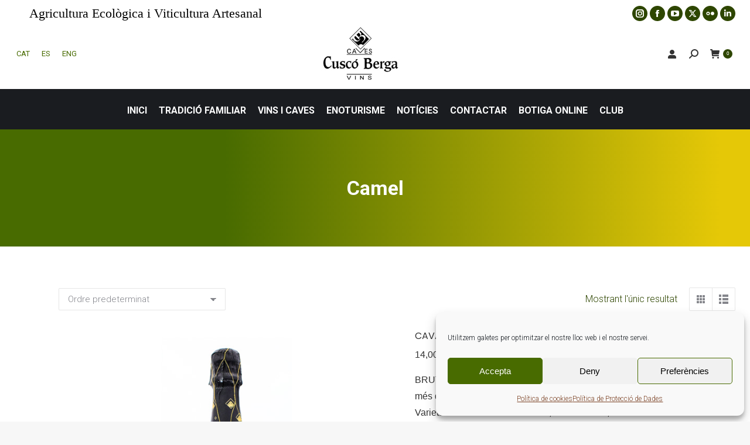

--- FILE ---
content_type: text/html; charset=UTF-8
request_url: https://cuscoberga.com/color/camel/?wc_view_mode=list
body_size: 22069
content:
<!DOCTYPE html>
<!--[if !(IE 6) | !(IE 7) | !(IE 8)  ]><!-->
<html lang="ca" class="no-js">
<!--<![endif]-->
<head>
	<meta charset="UTF-8" />
		<meta name="viewport" content="width=device-width, initial-scale=1, maximum-scale=1, user-scalable=0">
		<meta name="theme-color" content="#2e4600"/>	<link rel="profile" href="https://gmpg.org/xfn/11" />
	<meta name='robots' content='index, follow, max-image-preview:large, max-snippet:-1, max-video-preview:-1' />
<link rel="alternate" hreflang="ca" href="https://cuscoberga.com/color/camel/" />
<link rel="alternate" hreflang="es" href="https://cuscoberga.com/es/color/camel-es/" />
<link rel="alternate" hreflang="en" href="https://cuscoberga.com/en/color/camel-en/" />
<link rel="alternate" hreflang="x-default" href="https://cuscoberga.com/color/camel/" />

	<!-- This site is optimized with the Yoast SEO plugin v26.7 - https://yoast.com/wordpress/plugins/seo/ -->
	<title>Arxius de Camel - Cuscó Berga</title>
	<link rel="canonical" href="https://cuscoberga.com/color/camel/" />
	<meta property="og:locale" content="ca_ES" />
	<meta property="og:type" content="article" />
	<meta property="og:title" content="Arxius de Camel - Cuscó Berga" />
	<meta property="og:url" content="https://cuscoberga.com/color/camel/" />
	<meta property="og:site_name" content="Cuscó Berga" />
	<meta name="twitter:card" content="summary_large_image" />
	<script type="application/ld+json" class="yoast-schema-graph">{"@context":"https://schema.org","@graph":[{"@type":"CollectionPage","@id":"https://cuscoberga.com/color/camel/","url":"https://cuscoberga.com/color/camel/","name":"Arxius de Camel - Cuscó Berga","isPartOf":{"@id":"https://cuscoberga.com/en/#website"},"primaryImageOfPage":{"@id":"https://cuscoberga.com/color/camel/#primaryimage"},"image":{"@id":"https://cuscoberga.com/color/camel/#primaryimage"},"thumbnailUrl":"https://cuscoberga.com/wp-content/uploads/2020/02/Cusco-Berga-Brut-Nature-Tradicio-Reserva.jpg","breadcrumb":{"@id":"https://cuscoberga.com/color/camel/#breadcrumb"},"inLanguage":"ca"},{"@type":"ImageObject","inLanguage":"ca","@id":"https://cuscoberga.com/color/camel/#primaryimage","url":"https://cuscoberga.com/wp-content/uploads/2020/02/Cusco-Berga-Brut-Nature-Tradicio-Reserva.jpg","contentUrl":"https://cuscoberga.com/wp-content/uploads/2020/02/Cusco-Berga-Brut-Nature-Tradicio-Reserva.jpg","width":650,"height":650},{"@type":"BreadcrumbList","@id":"https://cuscoberga.com/color/camel/#breadcrumb","itemListElement":[{"@type":"ListItem","position":1,"name":"Inici","item":"https://cuscoberga.com/"},{"@type":"ListItem","position":2,"name":"Camel"}]},{"@type":"WebSite","@id":"https://cuscoberga.com/en/#website","url":"https://cuscoberga.com/en/","name":"Cuscó Berga","description":"","potentialAction":[{"@type":"SearchAction","target":{"@type":"EntryPoint","urlTemplate":"https://cuscoberga.com/en/?s={search_term_string}"},"query-input":{"@type":"PropertyValueSpecification","valueRequired":true,"valueName":"search_term_string"}}],"inLanguage":"ca"}]}</script>
	<!-- / Yoast SEO plugin. -->


<link rel='dns-prefetch' href='//maps.googleapis.com' />
<link rel='dns-prefetch' href='//fonts.googleapis.com' />
<link rel="alternate" type="application/rss+xml" title="Cuscó Berga &raquo; Canal d&#039;informació" href="https://cuscoberga.com/feed/" />
<link rel="alternate" type="application/rss+xml" title="Cuscó Berga &raquo; Canal dels comentaris" href="https://cuscoberga.com/comments/feed/" />
<link rel="alternate" type="application/rss+xml" title="Canal Cuscó Berga &raquo; Camel color" href="https://cuscoberga.com/color/camel/feed/" />
<style id='wp-img-auto-sizes-contain-inline-css'>
img:is([sizes=auto i],[sizes^="auto," i]){contain-intrinsic-size:3000px 1500px}
/*# sourceURL=wp-img-auto-sizes-contain-inline-css */
</style>
<style id='wp-emoji-styles-inline-css'>

	img.wp-smiley, img.emoji {
		display: inline !important;
		border: none !important;
		box-shadow: none !important;
		height: 1em !important;
		width: 1em !important;
		margin: 0 0.07em !important;
		vertical-align: -0.1em !important;
		background: none !important;
		padding: 0 !important;
	}
/*# sourceURL=wp-emoji-styles-inline-css */
</style>
<style id='classic-theme-styles-inline-css'>
/*! This file is auto-generated */
.wp-block-button__link{color:#fff;background-color:#32373c;border-radius:9999px;box-shadow:none;text-decoration:none;padding:calc(.667em + 2px) calc(1.333em + 2px);font-size:1.125em}.wp-block-file__button{background:#32373c;color:#fff;text-decoration:none}
/*# sourceURL=/wp-includes/css/classic-themes.min.css */
</style>
<link rel='stylesheet' id='wpml-blocks-css' href='https://cuscoberga.com/wp-content/plugins/sitepress-multilingual-cms/dist/css/blocks/styles.css?ver=4.6.3' media='all' />
<style id='woocommerce-inline-inline-css'>
.woocommerce form .form-row .required { visibility: visible; }
/*# sourceURL=woocommerce-inline-inline-css */
</style>
<link rel='stylesheet' id='wpml-legacy-horizontal-list-0-css' href='//cuscoberga.com/wp-content/plugins/sitepress-multilingual-cms/templates/language-switchers/legacy-list-horizontal/style.min.css?ver=1' media='all' />
<link rel='stylesheet' id='cmplz-general-css' href='https://cuscoberga.com/wp-content/plugins/complianz-gdpr/assets/css/cookieblocker.min.css?ver=1768501679' media='all' />
<link rel='stylesheet' id='the7-font-css' href='https://cuscoberga.com/wp-content/themes/dt-the7/fonts/icomoon-the7-font/icomoon-the7-font.min.css?ver=12.1.1' media='all' />
<link rel='stylesheet' id='dt-web-fonts-css' href='https://fonts.googleapis.com/css?family=Roboto:300normal,400,500,500italic,600,700%7CRoboto+Condensed:400,600,700%7CPoppins:400,600,700' media='all' />
<link rel='stylesheet' id='dt-main-css' href='https://cuscoberga.com/wp-content/themes/dt-the7/css/main.min.css?ver=12.1.1' media='all' />
<style id='dt-main-inline-css'>
body #load {
  display: block;
  height: 100%;
  overflow: hidden;
  position: fixed;
  width: 100%;
  z-index: 9901;
  opacity: 1;
  visibility: visible;
  transition: all .35s ease-out;
}
.load-wrap {
  width: 100%;
  height: 100%;
  background-position: center center;
  background-repeat: no-repeat;
  text-align: center;
  display: -ms-flexbox;
  display: -ms-flex;
  display: flex;
  -ms-align-items: center;
  -ms-flex-align: center;
  align-items: center;
  -ms-flex-flow: column wrap;
  flex-flow: column wrap;
  -ms-flex-pack: center;
  -ms-justify-content: center;
  justify-content: center;
}
.load-wrap > svg {
  position: absolute;
  top: 50%;
  left: 50%;
  transform: translate(-50%,-50%);
}
#load {
  background: var(--the7-elementor-beautiful-loading-bg,#1a1c20);
  --the7-beautiful-spinner-color2: var(--the7-beautiful-spinner-color,#2d572c);
}

/*# sourceURL=dt-main-inline-css */
</style>
<link rel='stylesheet' id='the7-custom-scrollbar-css' href='https://cuscoberga.com/wp-content/themes/dt-the7/lib/custom-scrollbar/custom-scrollbar.min.css?ver=12.1.1' media='all' />
<link rel='stylesheet' id='the7-wpbakery-css' href='https://cuscoberga.com/wp-content/themes/dt-the7/css/wpbakery.min.css?ver=12.1.1' media='all' />
<link rel='stylesheet' id='the7-css-vars-css' href='https://cuscoberga.com/wp-content/uploads/the7-css/css-vars.css?ver=0b0522a2f203' media='all' />
<link rel='stylesheet' id='dt-custom-css' href='https://cuscoberga.com/wp-content/uploads/the7-css/custom.css?ver=0b0522a2f203' media='all' />
<link rel='stylesheet' id='wc-dt-custom-css' href='https://cuscoberga.com/wp-content/uploads/the7-css/compatibility/wc-dt-custom.css?ver=0b0522a2f203' media='all' />
<link rel='stylesheet' id='dt-media-css' href='https://cuscoberga.com/wp-content/uploads/the7-css/media.css?ver=0b0522a2f203' media='all' />
<link rel='stylesheet' id='the7-mega-menu-css' href='https://cuscoberga.com/wp-content/uploads/the7-css/mega-menu.css?ver=0b0522a2f203' media='all' />
<link rel='stylesheet' id='style-css' href='https://cuscoberga.com/wp-content/themes/dt-the7/style.css?ver=12.1.1' media='all' />
<link rel='stylesheet' id='ultimate-vc-addons-style-min-css' href='https://cuscoberga.com/wp-content/plugins/Ultimate_VC_Addons/assets/min-css/ultimate.min.css?ver=3.21.2' media='all' />
<link rel='stylesheet' id='ultimate-vc-addons-icons-css' href='https://cuscoberga.com/wp-content/plugins/Ultimate_VC_Addons/assets/css/icons.css?ver=3.21.2' media='all' />
<link rel='stylesheet' id='ultimate-vc-addons-vidcons-css' href='https://cuscoberga.com/wp-content/plugins/Ultimate_VC_Addons/assets/fonts/vidcons.css?ver=3.21.2' media='all' />
<link rel='stylesheet' id='ultimate-vc-addons-selected-google-fonts-style-css' href='https://fonts.googleapis.com/css?family=Poppins:normal,italic,700,700italic&#038;subset=devanagari,latin,latin-ext' media='all' />
<script src="https://cuscoberga.com/wp-includes/js/jquery/jquery.min.js?ver=3.7.1" id="jquery-core-js"></script>
<script src="https://cuscoberga.com/wp-includes/js/jquery/jquery-migrate.min.js?ver=3.4.1" id="jquery-migrate-js"></script>
<script id="wpml-cookie-js-extra">
var wpml_cookies = {"wp-wpml_current_language":{"value":"ca","expires":1,"path":"/"}};
var wpml_cookies = {"wp-wpml_current_language":{"value":"ca","expires":1,"path":"/"}};
//# sourceURL=wpml-cookie-js-extra
</script>
<script src="https://cuscoberga.com/wp-content/plugins/sitepress-multilingual-cms/res/js/cookies/language-cookie.js?ver=4.6.3" id="wpml-cookie-js"></script>
<script src="https://cuscoberga.com/wp-content/plugins/woocommerce/assets/js/jquery-blockui/jquery.blockUI.min.js?ver=2.7.0-wc.10.4.3" id="wc-jquery-blockui-js" data-wp-strategy="defer"></script>
<script id="wc-add-to-cart-js-extra">
var wc_add_to_cart_params = {"ajax_url":"/wp-admin/admin-ajax.php","wc_ajax_url":"/?wc-ajax=%%endpoint%%","i18n_view_cart":"Veure cistella","cart_url":"https://cuscoberga.com/shop/cart/","is_cart":"","cart_redirect_after_add":"no"};
//# sourceURL=wc-add-to-cart-js-extra
</script>
<script src="https://cuscoberga.com/wp-content/plugins/woocommerce/assets/js/frontend/add-to-cart.min.js?ver=10.4.3" id="wc-add-to-cart-js" data-wp-strategy="defer"></script>
<script src="https://cuscoberga.com/wp-content/plugins/woocommerce/assets/js/js-cookie/js.cookie.min.js?ver=2.1.4-wc.10.4.3" id="wc-js-cookie-js" defer data-wp-strategy="defer"></script>
<script id="woocommerce-js-extra">
var woocommerce_params = {"ajax_url":"/wp-admin/admin-ajax.php","wc_ajax_url":"/?wc-ajax=%%endpoint%%","i18n_password_show":"Mostra la contrasenya","i18n_password_hide":"Amaga la contrasenya"};
//# sourceURL=woocommerce-js-extra
</script>
<script src="https://cuscoberga.com/wp-content/plugins/woocommerce/assets/js/frontend/woocommerce.min.js?ver=10.4.3" id="woocommerce-js" defer data-wp-strategy="defer"></script>
<script src="https://cuscoberga.com/wp-content/plugins/js_composer/assets/js/vendors/woocommerce-add-to-cart.js?ver=8.1" id="vc_woocommerce-add-to-cart-js-js"></script>
<script id="dt-above-fold-js-extra">
var dtLocal = {"themeUrl":"https://cuscoberga.com/wp-content/themes/dt-the7","passText":"To view this protected post, enter the password below:","moreButtonText":{"loading":"Loading...","loadMore":"Load more"},"postID":"1362","ajaxurl":"https://cuscoberga.com/wp-admin/admin-ajax.php","REST":{"baseUrl":"https://cuscoberga.com/wp-json/the7/v1","endpoints":{"sendMail":"/send-mail"}},"contactMessages":{"required":"One or more fields have an error. Please check and try again.","terms":"Please accept the privacy policy.","fillTheCaptchaError":"Please, fill the captcha."},"captchaSiteKey":"","ajaxNonce":"c199cebbe4","pageData":{"type":"archive","template":null,"layout":"masonry"},"themeSettings":{"smoothScroll":"off","lazyLoading":false,"desktopHeader":{"height":130},"ToggleCaptionEnabled":"disabled","ToggleCaption":"Navigation","floatingHeader":{"showAfter":150,"showMenu":true,"height":90,"logo":{"showLogo":true,"html":"\u003Cimg class=\" preload-me\" src=\"https://cuscoberga.com/wp-content/uploads/2021/03/logo-cb-negre-100.jpg\" srcset=\"https://cuscoberga.com/wp-content/uploads/2021/03/logo-cb-negre-100.jpg 136w, https://cuscoberga.com/wp-content/uploads/2021/03/logo-cb-negre-100.jpg 136w\" width=\"136\" height=\"100\"   sizes=\"136px\" alt=\"Cusc\u00f3 Berga\" /\u003E","url":"https://cuscoberga.com/"}},"topLine":{"floatingTopLine":{"logo":{"showLogo":false,"html":""}}},"mobileHeader":{"firstSwitchPoint":992,"secondSwitchPoint":778,"firstSwitchPointHeight":70,"secondSwitchPointHeight":70,"mobileToggleCaptionEnabled":"disabled","mobileToggleCaption":"Menu"},"stickyMobileHeaderFirstSwitch":{"logo":{"html":"\u003Cimg class=\" preload-me\" src=\"https://cuscoberga.com/wp-content/uploads/2021/03/logo-cb-negre-100.jpg\" srcset=\"https://cuscoberga.com/wp-content/uploads/2021/03/logo-cb-negre-100.jpg 136w, https://cuscoberga.com/wp-content/uploads/2021/03/logo-cb-negre-100.jpg 136w\" width=\"136\" height=\"100\"   sizes=\"136px\" alt=\"Cusc\u00f3 Berga\" /\u003E"}},"stickyMobileHeaderSecondSwitch":{"logo":{"html":"\u003Cimg class=\" preload-me\" src=\"https://cuscoberga.com/wp-content/uploads/2021/03/logo-cb-negre-100.jpg\" srcset=\"https://cuscoberga.com/wp-content/uploads/2021/03/logo-cb-negre-100.jpg 136w, https://cuscoberga.com/wp-content/uploads/2021/03/logo-cb-negre-100.jpg 136w\" width=\"136\" height=\"100\"   sizes=\"136px\" alt=\"Cusc\u00f3 Berga\" /\u003E"}},"sidebar":{"switchPoint":992},"boxedWidth":"1340px"},"VCMobileScreenWidth":"778","wcCartFragmentHash":"8d63d1dd9c7cc74dbe35fca2a9a9ccfd"};
var dtShare = {"shareButtonText":{"facebook":"Share on Facebook","twitter":"Share on X","pinterest":"Pin it","linkedin":"Share on Linkedin","whatsapp":"Share on Whatsapp"},"overlayOpacity":"85"};
//# sourceURL=dt-above-fold-js-extra
</script>
<script src="https://cuscoberga.com/wp-content/themes/dt-the7/js/above-the-fold.min.js?ver=12.1.1" id="dt-above-fold-js"></script>
<script src="https://cuscoberga.com/wp-content/themes/dt-the7/js/compatibility/woocommerce/woocommerce.min.js?ver=12.1.1" id="dt-woocommerce-js"></script>
<script src="https://cuscoberga.com/wp-content/plugins/Ultimate_VC_Addons/assets/min-js/modernizr-custom.min.js?ver=3.21.2" id="ultimate-vc-addons-modernizr-js"></script>
<script src="https://cuscoberga.com/wp-content/plugins/Ultimate_VC_Addons/assets/min-js/jquery-ui.min.js?ver=3.21.2" id="jquery_ui-js"></script>
<script src="https://maps.googleapis.com/maps/api/js" id="ultimate-vc-addons-googleapis-js"></script>
<script src="https://cuscoberga.com/wp-includes/js/jquery/ui/core.min.js?ver=1.13.3" id="jquery-ui-core-js"></script>
<script src="https://cuscoberga.com/wp-includes/js/jquery/ui/mouse.min.js?ver=1.13.3" id="jquery-ui-mouse-js"></script>
<script src="https://cuscoberga.com/wp-includes/js/jquery/ui/slider.min.js?ver=1.13.3" id="jquery-ui-slider-js"></script>
<script src="https://cuscoberga.com/wp-content/plugins/Ultimate_VC_Addons/assets/min-js/jquery-ui-labeledslider.min.js?ver=3.21.2" id="ultimate-vc-addons_range_tick-js"></script>
<script src="https://cuscoberga.com/wp-content/plugins/Ultimate_VC_Addons/assets/min-js/ultimate.min.js?ver=3.21.2" id="ultimate-vc-addons-script-js"></script>
<script src="https://cuscoberga.com/wp-content/plugins/Ultimate_VC_Addons/assets/min-js/modal-all.min.js?ver=3.21.2" id="ultimate-vc-addons-modal-all-js"></script>
<script src="https://cuscoberga.com/wp-content/plugins/Ultimate_VC_Addons/assets/min-js/jparallax.min.js?ver=3.21.2" id="ultimate-vc-addons-jquery.shake-js"></script>
<script src="https://cuscoberga.com/wp-content/plugins/Ultimate_VC_Addons/assets/min-js/vhparallax.min.js?ver=3.21.2" id="ultimate-vc-addons-jquery.vhparallax-js"></script>
<script src="https://cuscoberga.com/wp-content/plugins/Ultimate_VC_Addons/assets/min-js/ultimate_bg.min.js?ver=3.21.2" id="ultimate-vc-addons-row-bg-js"></script>
<script src="https://cuscoberga.com/wp-content/plugins/Ultimate_VC_Addons/assets/min-js/mb-YTPlayer.min.js?ver=3.21.2" id="ultimate-vc-addons-jquery.ytplayer-js"></script>
<script></script><link rel="https://api.w.org/" href="https://cuscoberga.com/wp-json/" /><link rel="EditURI" type="application/rsd+xml" title="RSD" href="https://cuscoberga.com/xmlrpc.php?rsd" />
<meta name="generator" content="WordPress 6.9" />
<meta name="generator" content="WooCommerce 10.4.3" />
<meta name="generator" content="WPML ver:4.6.3 stt:8,1,2;" />
			<style>.cmplz-hidden {
					display: none !important;
				}</style>	<noscript><style>.woocommerce-product-gallery{ opacity: 1 !important; }</style></noscript>
	<meta name="generator" content="Powered by WPBakery Page Builder - drag and drop page builder for WordPress."/>
<meta name="generator" content="Powered by Slider Revolution 6.7.38 - responsive, Mobile-Friendly Slider Plugin for WordPress with comfortable drag and drop interface." />
<script type="text/javascript" id="the7-loader-script">
document.addEventListener("DOMContentLoaded", function(event) {
	var load = document.getElementById("load");
	if(!load.classList.contains('loader-removed')){
		var removeLoading = setTimeout(function() {
			load.className += " loader-removed";
		}, 300);
	}
});
</script>
		<link rel="icon" href="https://cuscoberga.com/wp-content/uploads/2021/05/fav16-1.png" type="image/png" sizes="16x16"/><link rel="icon" href="https://cuscoberga.com/wp-content/uploads/2021/05/fav32-1.png" type="image/png" sizes="32x32"/><link rel="apple-touch-icon" href="https://cuscoberga.com/wp-content/uploads/2021/03/logo-60.jpg"><link rel="apple-touch-icon" sizes="76x76" href="https://cuscoberga.com/wp-content/uploads/2021/03/logo-76.jpg"><link rel="apple-touch-icon" sizes="120x120" href="https://cuscoberga.com/wp-content/uploads/2021/03/logo-120.jpg"><link rel="apple-touch-icon" sizes="152x152" href="https://cuscoberga.com/wp-content/uploads/2021/03/logo-152.jpg"><script data-jetpack-boost="ignore">function setREVStartSize(e){
			//window.requestAnimationFrame(function() {
				window.RSIW = window.RSIW===undefined ? window.innerWidth : window.RSIW;
				window.RSIH = window.RSIH===undefined ? window.innerHeight : window.RSIH;
				try {
					var pw = document.getElementById(e.c).parentNode.offsetWidth,
						newh;
					pw = pw===0 || isNaN(pw) || (e.l=="fullwidth" || e.layout=="fullwidth") ? window.RSIW : pw;
					e.tabw = e.tabw===undefined ? 0 : parseInt(e.tabw);
					e.thumbw = e.thumbw===undefined ? 0 : parseInt(e.thumbw);
					e.tabh = e.tabh===undefined ? 0 : parseInt(e.tabh);
					e.thumbh = e.thumbh===undefined ? 0 : parseInt(e.thumbh);
					e.tabhide = e.tabhide===undefined ? 0 : parseInt(e.tabhide);
					e.thumbhide = e.thumbhide===undefined ? 0 : parseInt(e.thumbhide);
					e.mh = e.mh===undefined || e.mh=="" || e.mh==="auto" ? 0 : parseInt(e.mh,0);
					if(e.layout==="fullscreen" || e.l==="fullscreen")
						newh = Math.max(e.mh,window.RSIH);
					else{
						e.gw = Array.isArray(e.gw) ? e.gw : [e.gw];
						for (var i in e.rl) if (e.gw[i]===undefined || e.gw[i]===0) e.gw[i] = e.gw[i-1];
						e.gh = e.el===undefined || e.el==="" || (Array.isArray(e.el) && e.el.length==0)? e.gh : e.el;
						e.gh = Array.isArray(e.gh) ? e.gh : [e.gh];
						for (var i in e.rl) if (e.gh[i]===undefined || e.gh[i]===0) e.gh[i] = e.gh[i-1];
											
						var nl = new Array(e.rl.length),
							ix = 0,
							sl;
						e.tabw = e.tabhide>=pw ? 0 : e.tabw;
						e.thumbw = e.thumbhide>=pw ? 0 : e.thumbw;
						e.tabh = e.tabhide>=pw ? 0 : e.tabh;
						e.thumbh = e.thumbhide>=pw ? 0 : e.thumbh;
						for (var i in e.rl) nl[i] = e.rl[i]<window.RSIW ? 0 : e.rl[i];
						sl = nl[0];
						for (var i in nl) if (sl>nl[i] && nl[i]>0) { sl = nl[i]; ix=i;}
						var m = pw>(e.gw[ix]+e.tabw+e.thumbw) ? 1 : (pw-(e.tabw+e.thumbw)) / (e.gw[ix]);
						newh =  (e.gh[ix] * m) + (e.tabh + e.thumbh);
					}
					var el = document.getElementById(e.c);
					if (el!==null && el) el.style.height = newh+"px";
					el = document.getElementById(e.c+"_wrapper");
					if (el!==null && el) {
						el.style.height = newh+"px";
						el.style.display = "block";
					}
				} catch(e){
					console.log("Failure at Presize of Slider:" + e)
				}
			//});
		  };</script>
		<style id="wp-custom-css">
			.main-nav .sub-nav li.dt-mega-parent a .menu-text {
    margin-top: 15px;
}

.dt-mobile-header .next-level-button svg {
    width: 36px;
    color: #000000;
}

.mobile-main-nav > li.has-children > a:after, .mobile-main-nav .next-level-button svg, .mobile-main-nav > li.menu-item-language > a:after {
    color: rgba(51, 51, 51, 1);
    fill: rgba(51, 51, 51, 1);
    opacity: 1;
}		</style>
		<noscript><style> .wpb_animate_when_almost_visible { opacity: 1; }</style></noscript><style id='the7-custom-inline-css' type='text/css'>
.desktop{
	display:block;
}
.mobile{
	display:none;
}
.ombre{
	text-shadow: 0.1em 0.1em 4px #000;
}
.titol_gran{
	font-size:40px;
	line-height:45px;
	padding:35px 0px 35px 0px;
	text-transform:uppercase;
}

.caixa_eno{
	border: 10px solid;
  border-image-slice: 1;
  border-width: 10px;
	border-image-source: linear-gradient(to left, #2E4600, #A2C523);
}

.vinificat{
	margin-top:30px;
}
.green{
	color:#2E4600;
}
.text-script, .text-script-es, .text-script-en{
 font-family: 'Marck Script', cursive;	
	font-size:22px;
	line-height:26px;
}



html[lang="ca"] .text-script  {
    display:block;
}
html[lang="ca"] .text-script-es  {
    display:none;
}
html[lang="ca"] .text-script-en  {
    display:none;
}



html[lang="es-ES"] .text-script  {
    display:none;
}

html[lang="es-ES"] .text-script-es  {
    display:block;
}
html[lang="es-ES"] .text-script-en  {
    display:none;
}


html[lang="en-US"] .text-script  {
    display:none;
}

html[lang="en-US"] .text-script-es  {
    display:none;
}
html[lang="en-US"] .text-script-en  {
    display:block;
}


#fancy-header .fancy-subtitle.start-animation {
    max-width: 730px;
}

.fancy-title, .fancy-subtitle{
	text-shadow:2px 2px 5px #000000;
}


/* Media queries*/

@media(max-width:992px) {
.desktop{
	display:none;
}
.mobile{
	display:block;
}
.img_page{
	min-height:400px;
}

}

@media(max-width:768px) {
.titol_gran{
	font-size:30px;
	line-height:35px;
	padding:10px 0px 10px 0px;
}
.top-bar .wc-ico-cart i {
    color: #FFFFFF;
}
	
.masthead .top-bar .popup-search .submit i{
    color: #FFFFFF;
}
.masthead .top-bar .mini-login i, .masthead .top-bar .mini-login .submit i{
    color: #FFFFFF;		
}
	
#rev_slider_1_2_wrapper .uranus.tparrows{
		display:none;
	}
	

}




</style>
<link rel='stylesheet' id='wc-blocks-style-css' href='https://cuscoberga.com/wp-content/plugins/woocommerce/assets/client/blocks/wc-blocks.css?ver=wc-10.4.3' media='all' />
<style id='global-styles-inline-css'>
:root{--wp--preset--aspect-ratio--square: 1;--wp--preset--aspect-ratio--4-3: 4/3;--wp--preset--aspect-ratio--3-4: 3/4;--wp--preset--aspect-ratio--3-2: 3/2;--wp--preset--aspect-ratio--2-3: 2/3;--wp--preset--aspect-ratio--16-9: 16/9;--wp--preset--aspect-ratio--9-16: 9/16;--wp--preset--color--black: #000000;--wp--preset--color--cyan-bluish-gray: #abb8c3;--wp--preset--color--white: #FFF;--wp--preset--color--pale-pink: #f78da7;--wp--preset--color--vivid-red: #cf2e2e;--wp--preset--color--luminous-vivid-orange: #ff6900;--wp--preset--color--luminous-vivid-amber: #fcb900;--wp--preset--color--light-green-cyan: #7bdcb5;--wp--preset--color--vivid-green-cyan: #00d084;--wp--preset--color--pale-cyan-blue: #8ed1fc;--wp--preset--color--vivid-cyan-blue: #0693e3;--wp--preset--color--vivid-purple: #9b51e0;--wp--preset--color--accent: #2e4600;--wp--preset--color--dark-gray: #111;--wp--preset--color--light-gray: #767676;--wp--preset--gradient--vivid-cyan-blue-to-vivid-purple: linear-gradient(135deg,rgb(6,147,227) 0%,rgb(155,81,224) 100%);--wp--preset--gradient--light-green-cyan-to-vivid-green-cyan: linear-gradient(135deg,rgb(122,220,180) 0%,rgb(0,208,130) 100%);--wp--preset--gradient--luminous-vivid-amber-to-luminous-vivid-orange: linear-gradient(135deg,rgb(252,185,0) 0%,rgb(255,105,0) 100%);--wp--preset--gradient--luminous-vivid-orange-to-vivid-red: linear-gradient(135deg,rgb(255,105,0) 0%,rgb(207,46,46) 100%);--wp--preset--gradient--very-light-gray-to-cyan-bluish-gray: linear-gradient(135deg,rgb(238,238,238) 0%,rgb(169,184,195) 100%);--wp--preset--gradient--cool-to-warm-spectrum: linear-gradient(135deg,rgb(74,234,220) 0%,rgb(151,120,209) 20%,rgb(207,42,186) 40%,rgb(238,44,130) 60%,rgb(251,105,98) 80%,rgb(254,248,76) 100%);--wp--preset--gradient--blush-light-purple: linear-gradient(135deg,rgb(255,206,236) 0%,rgb(152,150,240) 100%);--wp--preset--gradient--blush-bordeaux: linear-gradient(135deg,rgb(254,205,165) 0%,rgb(254,45,45) 50%,rgb(107,0,62) 100%);--wp--preset--gradient--luminous-dusk: linear-gradient(135deg,rgb(255,203,112) 0%,rgb(199,81,192) 50%,rgb(65,88,208) 100%);--wp--preset--gradient--pale-ocean: linear-gradient(135deg,rgb(255,245,203) 0%,rgb(182,227,212) 50%,rgb(51,167,181) 100%);--wp--preset--gradient--electric-grass: linear-gradient(135deg,rgb(202,248,128) 0%,rgb(113,206,126) 100%);--wp--preset--gradient--midnight: linear-gradient(135deg,rgb(2,3,129) 0%,rgb(40,116,252) 100%);--wp--preset--font-size--small: 13px;--wp--preset--font-size--medium: 20px;--wp--preset--font-size--large: 36px;--wp--preset--font-size--x-large: 42px;--wp--preset--spacing--20: 0.44rem;--wp--preset--spacing--30: 0.67rem;--wp--preset--spacing--40: 1rem;--wp--preset--spacing--50: 1.5rem;--wp--preset--spacing--60: 2.25rem;--wp--preset--spacing--70: 3.38rem;--wp--preset--spacing--80: 5.06rem;--wp--preset--shadow--natural: 6px 6px 9px rgba(0, 0, 0, 0.2);--wp--preset--shadow--deep: 12px 12px 50px rgba(0, 0, 0, 0.4);--wp--preset--shadow--sharp: 6px 6px 0px rgba(0, 0, 0, 0.2);--wp--preset--shadow--outlined: 6px 6px 0px -3px rgb(255, 255, 255), 6px 6px rgb(0, 0, 0);--wp--preset--shadow--crisp: 6px 6px 0px rgb(0, 0, 0);}:where(.is-layout-flex){gap: 0.5em;}:where(.is-layout-grid){gap: 0.5em;}body .is-layout-flex{display: flex;}.is-layout-flex{flex-wrap: wrap;align-items: center;}.is-layout-flex > :is(*, div){margin: 0;}body .is-layout-grid{display: grid;}.is-layout-grid > :is(*, div){margin: 0;}:where(.wp-block-columns.is-layout-flex){gap: 2em;}:where(.wp-block-columns.is-layout-grid){gap: 2em;}:where(.wp-block-post-template.is-layout-flex){gap: 1.25em;}:where(.wp-block-post-template.is-layout-grid){gap: 1.25em;}.has-black-color{color: var(--wp--preset--color--black) !important;}.has-cyan-bluish-gray-color{color: var(--wp--preset--color--cyan-bluish-gray) !important;}.has-white-color{color: var(--wp--preset--color--white) !important;}.has-pale-pink-color{color: var(--wp--preset--color--pale-pink) !important;}.has-vivid-red-color{color: var(--wp--preset--color--vivid-red) !important;}.has-luminous-vivid-orange-color{color: var(--wp--preset--color--luminous-vivid-orange) !important;}.has-luminous-vivid-amber-color{color: var(--wp--preset--color--luminous-vivid-amber) !important;}.has-light-green-cyan-color{color: var(--wp--preset--color--light-green-cyan) !important;}.has-vivid-green-cyan-color{color: var(--wp--preset--color--vivid-green-cyan) !important;}.has-pale-cyan-blue-color{color: var(--wp--preset--color--pale-cyan-blue) !important;}.has-vivid-cyan-blue-color{color: var(--wp--preset--color--vivid-cyan-blue) !important;}.has-vivid-purple-color{color: var(--wp--preset--color--vivid-purple) !important;}.has-black-background-color{background-color: var(--wp--preset--color--black) !important;}.has-cyan-bluish-gray-background-color{background-color: var(--wp--preset--color--cyan-bluish-gray) !important;}.has-white-background-color{background-color: var(--wp--preset--color--white) !important;}.has-pale-pink-background-color{background-color: var(--wp--preset--color--pale-pink) !important;}.has-vivid-red-background-color{background-color: var(--wp--preset--color--vivid-red) !important;}.has-luminous-vivid-orange-background-color{background-color: var(--wp--preset--color--luminous-vivid-orange) !important;}.has-luminous-vivid-amber-background-color{background-color: var(--wp--preset--color--luminous-vivid-amber) !important;}.has-light-green-cyan-background-color{background-color: var(--wp--preset--color--light-green-cyan) !important;}.has-vivid-green-cyan-background-color{background-color: var(--wp--preset--color--vivid-green-cyan) !important;}.has-pale-cyan-blue-background-color{background-color: var(--wp--preset--color--pale-cyan-blue) !important;}.has-vivid-cyan-blue-background-color{background-color: var(--wp--preset--color--vivid-cyan-blue) !important;}.has-vivid-purple-background-color{background-color: var(--wp--preset--color--vivid-purple) !important;}.has-black-border-color{border-color: var(--wp--preset--color--black) !important;}.has-cyan-bluish-gray-border-color{border-color: var(--wp--preset--color--cyan-bluish-gray) !important;}.has-white-border-color{border-color: var(--wp--preset--color--white) !important;}.has-pale-pink-border-color{border-color: var(--wp--preset--color--pale-pink) !important;}.has-vivid-red-border-color{border-color: var(--wp--preset--color--vivid-red) !important;}.has-luminous-vivid-orange-border-color{border-color: var(--wp--preset--color--luminous-vivid-orange) !important;}.has-luminous-vivid-amber-border-color{border-color: var(--wp--preset--color--luminous-vivid-amber) !important;}.has-light-green-cyan-border-color{border-color: var(--wp--preset--color--light-green-cyan) !important;}.has-vivid-green-cyan-border-color{border-color: var(--wp--preset--color--vivid-green-cyan) !important;}.has-pale-cyan-blue-border-color{border-color: var(--wp--preset--color--pale-cyan-blue) !important;}.has-vivid-cyan-blue-border-color{border-color: var(--wp--preset--color--vivid-cyan-blue) !important;}.has-vivid-purple-border-color{border-color: var(--wp--preset--color--vivid-purple) !important;}.has-vivid-cyan-blue-to-vivid-purple-gradient-background{background: var(--wp--preset--gradient--vivid-cyan-blue-to-vivid-purple) !important;}.has-light-green-cyan-to-vivid-green-cyan-gradient-background{background: var(--wp--preset--gradient--light-green-cyan-to-vivid-green-cyan) !important;}.has-luminous-vivid-amber-to-luminous-vivid-orange-gradient-background{background: var(--wp--preset--gradient--luminous-vivid-amber-to-luminous-vivid-orange) !important;}.has-luminous-vivid-orange-to-vivid-red-gradient-background{background: var(--wp--preset--gradient--luminous-vivid-orange-to-vivid-red) !important;}.has-very-light-gray-to-cyan-bluish-gray-gradient-background{background: var(--wp--preset--gradient--very-light-gray-to-cyan-bluish-gray) !important;}.has-cool-to-warm-spectrum-gradient-background{background: var(--wp--preset--gradient--cool-to-warm-spectrum) !important;}.has-blush-light-purple-gradient-background{background: var(--wp--preset--gradient--blush-light-purple) !important;}.has-blush-bordeaux-gradient-background{background: var(--wp--preset--gradient--blush-bordeaux) !important;}.has-luminous-dusk-gradient-background{background: var(--wp--preset--gradient--luminous-dusk) !important;}.has-pale-ocean-gradient-background{background: var(--wp--preset--gradient--pale-ocean) !important;}.has-electric-grass-gradient-background{background: var(--wp--preset--gradient--electric-grass) !important;}.has-midnight-gradient-background{background: var(--wp--preset--gradient--midnight) !important;}.has-small-font-size{font-size: var(--wp--preset--font-size--small) !important;}.has-medium-font-size{font-size: var(--wp--preset--font-size--medium) !important;}.has-large-font-size{font-size: var(--wp--preset--font-size--large) !important;}.has-x-large-font-size{font-size: var(--wp--preset--font-size--x-large) !important;}
/*# sourceURL=global-styles-inline-css */
</style>
<link rel='stylesheet' id='rs-plugin-settings-css' href='//cuscoberga.com/wp-content/plugins/revslider/sr6/assets/css/rs6.css?ver=6.7.38' media='all' />
<style id='rs-plugin-settings-inline-css'>
#rs-demo-id {}
/*# sourceURL=rs-plugin-settings-inline-css */
</style>
</head>
<body data-rsssl=1 data-cmplz=1 id="the7-body" class="archive tax-pa_color term-camel term-95 wp-embed-responsive wp-theme-dt-the7 theme-dt-the7 woocommerce woocommerce-page woocommerce-no-js layout-masonry description-under-image dt-responsive-on right-mobile-menu-close-icon ouside-menu-close-icon mobile-hamburger-close-bg-enable mobile-hamburger-close-bg-hover-enable  fade-small-mobile-menu-close-icon fade-medium-menu-close-icon srcset-enabled btn-flat custom-btn-color custom-btn-hover-color phantom-fade phantom-disable-decoration phantom-custom-logo-on sticky-mobile-header top-header first-switch-logo-center first-switch-menu-right second-switch-logo-center second-switch-menu-right right-mobile-menu layzr-loading-on dt-wc-sidebar-collapse popup-message-style the7-ver-12.1.1 wpb-js-composer js-comp-ver-8.1 vc_responsive">
<!-- The7 12.1.1 -->
<div id="load" class="spinner-loader">
	<div class="load-wrap"><style type="text/css">
    [class*="the7-spinner-animate-"]{
        animation: spinner-animation 1s cubic-bezier(1,1,1,1) infinite;
        x:46.5px;
        y:40px;
        width:7px;
        height:20px;
        fill:var(--the7-beautiful-spinner-color2);
        opacity: 0.2;
    }
    .the7-spinner-animate-2{
        animation-delay: 0.083s;
    }
    .the7-spinner-animate-3{
        animation-delay: 0.166s;
    }
    .the7-spinner-animate-4{
         animation-delay: 0.25s;
    }
    .the7-spinner-animate-5{
         animation-delay: 0.33s;
    }
    .the7-spinner-animate-6{
         animation-delay: 0.416s;
    }
    .the7-spinner-animate-7{
         animation-delay: 0.5s;
    }
    .the7-spinner-animate-8{
         animation-delay: 0.58s;
    }
    .the7-spinner-animate-9{
         animation-delay: 0.666s;
    }
    .the7-spinner-animate-10{
         animation-delay: 0.75s;
    }
    .the7-spinner-animate-11{
        animation-delay: 0.83s;
    }
    .the7-spinner-animate-12{
        animation-delay: 0.916s;
    }
    @keyframes spinner-animation{
        from {
            opacity: 1;
        }
        to{
            opacity: 0;
        }
    }
</style>
<svg width="75px" height="75px" xmlns="http://www.w3.org/2000/svg" viewBox="0 0 100 100" preserveAspectRatio="xMidYMid">
	<rect class="the7-spinner-animate-1" rx="5" ry="5" transform="rotate(0 50 50) translate(0 -30)"></rect>
	<rect class="the7-spinner-animate-2" rx="5" ry="5" transform="rotate(30 50 50) translate(0 -30)"></rect>
	<rect class="the7-spinner-animate-3" rx="5" ry="5" transform="rotate(60 50 50) translate(0 -30)"></rect>
	<rect class="the7-spinner-animate-4" rx="5" ry="5" transform="rotate(90 50 50) translate(0 -30)"></rect>
	<rect class="the7-spinner-animate-5" rx="5" ry="5" transform="rotate(120 50 50) translate(0 -30)"></rect>
	<rect class="the7-spinner-animate-6" rx="5" ry="5" transform="rotate(150 50 50) translate(0 -30)"></rect>
	<rect class="the7-spinner-animate-7" rx="5" ry="5" transform="rotate(180 50 50) translate(0 -30)"></rect>
	<rect class="the7-spinner-animate-8" rx="5" ry="5" transform="rotate(210 50 50) translate(0 -30)"></rect>
	<rect class="the7-spinner-animate-9" rx="5" ry="5" transform="rotate(240 50 50) translate(0 -30)"></rect>
	<rect class="the7-spinner-animate-10" rx="5" ry="5" transform="rotate(270 50 50) translate(0 -30)"></rect>
	<rect class="the7-spinner-animate-11" rx="5" ry="5" transform="rotate(300 50 50) translate(0 -30)"></rect>
	<rect class="the7-spinner-animate-12" rx="5" ry="5" transform="rotate(330 50 50) translate(0 -30)"></rect>
</svg></div>
</div>
<div id="page" >
	<a class="skip-link screen-reader-text" href="#content">Skip to content</a>

<div class="masthead classic-header center bg-behind-menu logo-center widgets full-width shadow-mobile-header-decoration small-mobile-menu-icon dt-parent-menu-clickable show-sub-menu-on-hover show-device-logo show-mobile-logo"  role="banner">

	<div class="top-bar line-content top-bar-line-hide">
	<div class="top-bar-bg" ></div>
	<div class="left-widgets mini-widgets"><div class="text-area show-on-desktop in-top-bar-left in-menu-second-switch"><p><span class="text-script">Agricultura Ecològica i Viticultura Artesanal</span><span class="text-script-es">Agricultura Ecológica y Viticultura Artesanal</span><span class="text-script-en">Organic Agriculture and Artisanal Viticulture</span></p>
</div></div><div class="right-widgets mini-widgets"><div class="soc-ico show-on-desktop in-top-bar-right in-menu-second-switch accent-bg disabled-border border-off hover-custom-bg hover-disabled-border  hover-border-off"><a title="Instagram page opens in new window" href="https://www.instagram.com/cuscoberga/" target="_blank" class="instagram"><span class="soc-font-icon"></span><span class="screen-reader-text">Instagram page opens in new window</span></a><a title="Facebook page opens in new window" href="https://www.facebook.com/CuscoBerga/" target="_blank" class="facebook"><span class="soc-font-icon"></span><span class="screen-reader-text">Facebook page opens in new window</span></a><a title="YouTube page opens in new window" href="https://www.youtube.com/channel/UC2cMRFHRvMQ7xk9Haso5pRA/videos?view=1" target="_blank" class="you-tube"><span class="soc-font-icon"></span><span class="screen-reader-text">YouTube page opens in new window</span></a><a title="X page opens in new window" href="https://twitter.com/cuscoberga" target="_blank" class="twitter"><span class="soc-font-icon"></span><span class="screen-reader-text">X page opens in new window</span></a><a title="Flickr page opens in new window" href="https://www.flickr.com/photos/cuscoberga" target="_blank" class="flickr"><span class="soc-font-icon"></span><span class="screen-reader-text">Flickr page opens in new window</span></a><a title="Linkedin page opens in new window" href="https://www.linkedin.com/company/cusc-berga/" target="_blank" class="linkedin"><span class="soc-font-icon"></span><span class="screen-reader-text">Linkedin page opens in new window</span></a></div></div></div>

	<header class="header-bar">

		<div class="branding">
	<div id="site-title" class="assistive-text">Cuscó Berga</div>
	<div id="site-description" class="assistive-text"></div>
	<a class="" href="https://cuscoberga.com/"><img class=" preload-me" src="https://cuscoberga.com/wp-content/uploads/2021/03/logo-100.jpg" srcset="https://cuscoberga.com/wp-content/uploads/2021/03/logo-100.jpg 136w, https://cuscoberga.com/wp-content/uploads/2021/03/logo-100.jpg 136w" width="136" height="100"   sizes="136px" alt="Cuscó Berga" /><img class="mobile-logo preload-me" src="https://cuscoberga.com/wp-content/uploads/2021/03/logo-cb-negre-100.jpg" srcset="https://cuscoberga.com/wp-content/uploads/2021/03/logo-cb-negre-100.jpg 136w, https://cuscoberga.com/wp-content/uploads/2021/03/logo-cb-negre-100.jpg 136w" width="136" height="100"   sizes="136px" alt="Cuscó Berga" /></a><div class="mini-widgets"><div class="mini-wpml show-on-desktop near-logo-first-switch in-menu-second-switch">
<div class="wpml-ls-statics-shortcode_actions wpml-ls wpml-ls-legacy-list-horizontal">
	<ul><li class="wpml-ls-slot-shortcode_actions wpml-ls-item wpml-ls-item-ca wpml-ls-current-language wpml-ls-first-item wpml-ls-item-legacy-list-horizontal">
				<a href="https://cuscoberga.com/color/camel/" class="wpml-ls-link">
                    <span class="wpml-ls-native">CAT</span></a>
			</li><li class="wpml-ls-slot-shortcode_actions wpml-ls-item wpml-ls-item-es wpml-ls-item-legacy-list-horizontal">
				<a href="https://cuscoberga.com/es/color/camel-es/" class="wpml-ls-link">
                    <span class="wpml-ls-native" lang="es">ES</span></a>
			</li><li class="wpml-ls-slot-shortcode_actions wpml-ls-item wpml-ls-item-en wpml-ls-last-item wpml-ls-item-legacy-list-horizontal">
				<a href="https://cuscoberga.com/en/color/camel-en/" class="wpml-ls-link">
                    <span class="wpml-ls-native" lang="en">ENG</span></a>
			</li></ul>
</div>
</div></div><div class="mini-widgets"><div class="mini-login show-on-desktop near-logo-first-switch in-top-bar"><a href="/el-meu-compte/" class="submit text-disable"><i class="the7-mw-icon-login-bold"></i>&nbsp;</a></div><div class="mini-search show-on-desktop near-logo-first-switch in-top-bar popup-search custom-icon"><form class="searchform mini-widget-searchform" role="search" method="get" action="https://cuscoberga.com/">

	<div class="screen-reader-text">Search:</div>

	
		<a href="" class="submit text-disable"><i class=" mw-icon the7-mw-icon-search-bold"></i></a>
		<div class="popup-search-wrap">
			<input type="text" aria-label="Search" class="field searchform-s" name="s" value="" placeholder="Type and hit enter …" title="Search form"/>
			<a href="" class="search-icon"><i class="the7-mw-icon-search-bold"></i></a>
		</div>

	<input type="hidden" name="lang" value="ca"/>		<input type="submit" class="assistive-text searchsubmit" value="Go!"/>
</form>
</div><div class="show-on-desktop near-logo-first-switch in-top-bar">
<div class="wc-shopping-cart shopping-cart text-disable round-counter-style show-sub-cart" data-cart-hash="8d63d1dd9c7cc74dbe35fca2a9a9ccfd">

	<a class="wc-ico-cart text-disable round-counter-style show-sub-cart" href="https://cuscoberga.com/shop/cart/"><i class="the7-mw-icon-cart-bold"></i>&nbsp;<span class="counter">0</span></a>

	<div class="shopping-cart-wrap">
		<div class="shopping-cart-inner">
			
						<p class="buttons top-position">
				<a href="https://cuscoberga.com/shop/cart/" class="button view-cart">Veure cistella</a><a href="https://cuscoberga.com/shop/checkout/" class="button checkout">Pagament</a>			</p>

						<ul class="cart_list product_list_widget empty">
				<li>No products in the cart.</li>			</ul>
			<div class="shopping-cart-bottom" style="display: none">
				<p class="total">
					<strong>Subtotal:</strong> <span class="woocommerce-Price-amount amount"><bdi>0,00<span class="woocommerce-Price-currencySymbol">&euro;</span></bdi></span>				</p>
				<p class="buttons">
					<a href="https://cuscoberga.com/shop/cart/" class="button view-cart">Veure cistella</a><a href="https://cuscoberga.com/shop/checkout/" class="button checkout">Pagament</a>				</p>
			</div>
					</div>
	</div>

</div>
</div></div></div>

		<nav class="navigation">

			<ul id="primary-menu" class="main-nav underline-decoration l-to-r-line"><li class="menu-item menu-item-type-post_type menu-item-object-page menu-item-home menu-item-2955 first depth-0"><a href='https://cuscoberga.com/' data-level='1'><span class="menu-item-text"><span class="menu-text">Inici</span></span></a></li> <li class="menu-item menu-item-type-post_type menu-item-object-page menu-item-2956 depth-0"><a href='https://cuscoberga.com/tradicio-familiar/' data-level='1'><span class="menu-item-text"><span class="menu-text">Tradició Familiar</span></span></a></li> <li class="menu-item menu-item-type-custom menu-item-object-custom menu-item-has-children menu-item-3688 has-children depth-0 dt-mega-menu mega-full-width mega-column-3"><a data-level='1'><span class="menu-item-text"><span class="menu-text">Vins i Caves</span></span></a><div class="dt-mega-menu-wrap"><ul class="sub-nav level-arrows-on"><li class="menu-item menu-item-type-post_type menu-item-object-page menu-item-3759 first depth-1 no-link dt-mega-parent wf-1-3"><a href='https://cuscoberga.com/identitat-i-territori-garraf/' class=' mega-menu-img mega-menu-img-top' data-level='2'><img class="preload-me lazy-load aspect" src="data:image/svg+xml,%3Csvg%20xmlns%3D&#39;http%3A%2F%2Fwww.w3.org%2F2000%2Fsvg&#39;%20viewBox%3D&#39;0%200%20400%20245&#39;%2F%3E" data-src="https://cuscoberga.com/wp-content/uploads/2022/05/1.jpg" data-srcset="https://cuscoberga.com/wp-content/uploads/2022/05/1.jpg 400w" loading="eager" sizes="(max-width: 400px) 100vw, 400px" alt="Menu icon" width="400" height="245"  style="--ratio: 400 / 245;border-radius: 0px;margin: 0px 6px 0px 0px;" /><span class="menu-item-text"><span class="menu-text">Identitat i Territori (Garraf)</span></span></a></li> <li class="menu-item menu-item-type-post_type menu-item-object-page menu-item-3760 depth-1 no-link dt-mega-parent wf-1-3"><a href='https://cuscoberga.com/colleccio/' class=' mega-menu-img mega-menu-img-top' data-level='2'><img class="preload-me lazy-load aspect" src="data:image/svg+xml,%3Csvg%20xmlns%3D&#39;http%3A%2F%2Fwww.w3.org%2F2000%2Fsvg&#39;%20viewBox%3D&#39;0%200%20400%20245&#39;%2F%3E" data-src="https://cuscoberga.com/wp-content/uploads/2022/05/3.jpg" data-srcset="https://cuscoberga.com/wp-content/uploads/2022/05/3.jpg 400w" loading="eager" sizes="(max-width: 400px) 100vw, 400px" alt="Menu icon" width="400" height="245"  style="--ratio: 400 / 245;border-radius: 0px;margin: 0px 6px 0px 0px;" /><span class="menu-item-text"><span class="menu-text">Col·lecció</span></span></a></li> <li class="menu-item menu-item-type-post_type menu-item-object-page menu-item-3761 depth-1 no-link dt-mega-parent wf-1-3"><a href='https://cuscoberga.com/descobriments/' class=' mega-menu-img mega-menu-img-top' data-level='2'><img class="preload-me lazy-load aspect" src="data:image/svg+xml,%3Csvg%20xmlns%3D&#39;http%3A%2F%2Fwww.w3.org%2F2000%2Fsvg&#39;%20viewBox%3D&#39;0%200%20400%20245&#39;%2F%3E" data-src="https://cuscoberga.com/wp-content/uploads/2022/05/2.jpg" data-srcset="https://cuscoberga.com/wp-content/uploads/2022/05/2.jpg 400w" loading="eager" sizes="(max-width: 400px) 100vw, 400px" alt="Menu icon" width="400" height="245"  style="--ratio: 400 / 245;border-radius: 0px;margin: 0px 6px 0px 0px;" /><span class="menu-item-text"><span class="menu-text">Descobriments</span></span></a></li> </ul></div></li> <li class="menu-item menu-item-type-post_type menu-item-object-page menu-item-2958 depth-0"><a href='https://cuscoberga.com/enoturisme/' data-level='1'><span class="menu-item-text"><span class="menu-text">Enoturisme</span></span></a></li> <li class="menu-item menu-item-type-custom menu-item-object-custom menu-item-2954 depth-0"><a href='http://cuscoberga.wordpress.com/' target='_blank' data-level='1'><span class="menu-item-text"><span class="menu-text">Notícies</span></span></a></li> <li class="menu-item menu-item-type-post_type menu-item-object-page menu-item-2957 depth-0"><a href='https://cuscoberga.com/contactar/' data-level='1'><span class="menu-item-text"><span class="menu-text">Contactar</span></span></a></li> <li class="menu-item menu-item-type-post_type menu-item-object-page menu-item-3657 depth-0"><a href='https://cuscoberga.com/shop/' data-level='1'><span class="menu-item-text"><span class="menu-text">Botiga Online</span></span></a></li> <li class="menu-item menu-item-type-post_type menu-item-object-page menu-item-3734 last depth-0"><a href='https://cuscoberga.com/club/' data-level='1'><span class="menu-item-text"><span class="menu-text">Club</span></span></a></li> </ul>
			
		</nav>

	</header>

</div>
<div role="navigation" aria-label="Main Menu" class="dt-mobile-header mobile-menu-show-divider">
	<div class="dt-close-mobile-menu-icon" aria-label="Close" role="button" tabindex="0"><div class="close-line-wrap"><span class="close-line"></span><span class="close-line"></span><span class="close-line"></span></div></div>	<ul id="mobile-menu" class="mobile-main-nav">
		<li class="menu-item menu-item-type-post_type menu-item-object-page menu-item-home menu-item-2955 first depth-0"><a href='https://cuscoberga.com/' data-level='1'><span class="menu-item-text"><span class="menu-text">Inici</span></span></a></li> <li class="menu-item menu-item-type-post_type menu-item-object-page menu-item-2956 depth-0"><a href='https://cuscoberga.com/tradicio-familiar/' data-level='1'><span class="menu-item-text"><span class="menu-text">Tradició Familiar</span></span></a></li> <li class="menu-item menu-item-type-custom menu-item-object-custom menu-item-has-children menu-item-3688 has-children depth-0 dt-mega-menu mega-full-width mega-column-3"><a data-level='1'><span class="menu-item-text"><span class="menu-text">Vins i Caves</span></span></a><div class="dt-mega-menu-wrap"><ul class="sub-nav level-arrows-on"><li class="menu-item menu-item-type-post_type menu-item-object-page menu-item-3759 first depth-1 no-link dt-mega-parent wf-1-3"><a href='https://cuscoberga.com/identitat-i-territori-garraf/' class=' mega-menu-img mega-menu-img-top' data-level='2'><img class="preload-me lazy-load aspect" src="data:image/svg+xml,%3Csvg%20xmlns%3D&#39;http%3A%2F%2Fwww.w3.org%2F2000%2Fsvg&#39;%20viewBox%3D&#39;0%200%20400%20245&#39;%2F%3E" data-src="https://cuscoberga.com/wp-content/uploads/2022/05/1.jpg" data-srcset="https://cuscoberga.com/wp-content/uploads/2022/05/1.jpg 400w" loading="eager" sizes="(max-width: 400px) 100vw, 400px" alt="Menu icon" width="400" height="245"  style="--ratio: 400 / 245;border-radius: 0px;margin: 0px 6px 0px 0px;" /><span class="menu-item-text"><span class="menu-text">Identitat i Territori (Garraf)</span></span></a></li> <li class="menu-item menu-item-type-post_type menu-item-object-page menu-item-3760 depth-1 no-link dt-mega-parent wf-1-3"><a href='https://cuscoberga.com/colleccio/' class=' mega-menu-img mega-menu-img-top' data-level='2'><img class="preload-me lazy-load aspect" src="data:image/svg+xml,%3Csvg%20xmlns%3D&#39;http%3A%2F%2Fwww.w3.org%2F2000%2Fsvg&#39;%20viewBox%3D&#39;0%200%20400%20245&#39;%2F%3E" data-src="https://cuscoberga.com/wp-content/uploads/2022/05/3.jpg" data-srcset="https://cuscoberga.com/wp-content/uploads/2022/05/3.jpg 400w" loading="eager" sizes="(max-width: 400px) 100vw, 400px" alt="Menu icon" width="400" height="245"  style="--ratio: 400 / 245;border-radius: 0px;margin: 0px 6px 0px 0px;" /><span class="menu-item-text"><span class="menu-text">Col·lecció</span></span></a></li> <li class="menu-item menu-item-type-post_type menu-item-object-page menu-item-3761 depth-1 no-link dt-mega-parent wf-1-3"><a href='https://cuscoberga.com/descobriments/' class=' mega-menu-img mega-menu-img-top' data-level='2'><img class="preload-me lazy-load aspect" src="data:image/svg+xml,%3Csvg%20xmlns%3D&#39;http%3A%2F%2Fwww.w3.org%2F2000%2Fsvg&#39;%20viewBox%3D&#39;0%200%20400%20245&#39;%2F%3E" data-src="https://cuscoberga.com/wp-content/uploads/2022/05/2.jpg" data-srcset="https://cuscoberga.com/wp-content/uploads/2022/05/2.jpg 400w" loading="eager" sizes="(max-width: 400px) 100vw, 400px" alt="Menu icon" width="400" height="245"  style="--ratio: 400 / 245;border-radius: 0px;margin: 0px 6px 0px 0px;" /><span class="menu-item-text"><span class="menu-text">Descobriments</span></span></a></li> </ul></div></li> <li class="menu-item menu-item-type-post_type menu-item-object-page menu-item-2958 depth-0"><a href='https://cuscoberga.com/enoturisme/' data-level='1'><span class="menu-item-text"><span class="menu-text">Enoturisme</span></span></a></li> <li class="menu-item menu-item-type-custom menu-item-object-custom menu-item-2954 depth-0"><a href='http://cuscoberga.wordpress.com/' target='_blank' data-level='1'><span class="menu-item-text"><span class="menu-text">Notícies</span></span></a></li> <li class="menu-item menu-item-type-post_type menu-item-object-page menu-item-2957 depth-0"><a href='https://cuscoberga.com/contactar/' data-level='1'><span class="menu-item-text"><span class="menu-text">Contactar</span></span></a></li> <li class="menu-item menu-item-type-post_type menu-item-object-page menu-item-3657 depth-0"><a href='https://cuscoberga.com/shop/' data-level='1'><span class="menu-item-text"><span class="menu-text">Botiga Online</span></span></a></li> <li class="menu-item menu-item-type-post_type menu-item-object-page menu-item-3734 last depth-0"><a href='https://cuscoberga.com/club/' data-level='1'><span class="menu-item-text"><span class="menu-text">Club</span></span></a></li> 	</ul>
	<div class='mobile-mini-widgets-in-menu'></div>
</div>

		<div class="page-title title-center gradient-bg breadcrumbs-off breadcrumbs-mobile-off breadcrumbs-bg page-title-responsive-enabled">
			<div class="wf-wrap">

				<div class="page-title-head hgroup"><h1 >Camel</h1></div>			</div>
		</div>

		

<div id="main" class="sidebar-left sidebar-divider-vertical">

	
	<div class="main-gradient"></div>
	<div class="wf-wrap">
	<div class="wf-container-main">

	
		<!-- Content -->
		<div id="content" class="content" role="main">
	<header class="woocommerce-products-header">
	
	</header>
<div class="woocommerce-notices-wrapper"></div>        <div class="switcher-wrap">
				<div class="view-mode-switcher">

							<a class="switch-mode-grid " href="https://cuscoberga.com/color/camel/?wc_view_mode=masonry_grid"><svg version="1.1" id="Layer_1" xmlns="http://www.w3.org/2000/svg" xmlns:xlink="http://www.w3.org/1999/xlink" x="0px" y="0px" viewBox="0 0 16 16" style="enable-background:new 0 0 16 16;" xml:space="preserve"><path d="M1,2c0-0.6,0.4-1,1-1h2c0.6,0,1,0.4,1,1v2c0,0.6-0.4,1-1,1H2C1.4,5,1,4.6,1,4V2z M6,2c0-0.6,0.4-1,1-1h2c0.6,0,1,0.4,1,1v2c0,0.6-0.4,1-1,1H7C6.4,5,6,4.6,6,4V2z M11,2c0-0.6,0.4-1,1-1h2c0.6,0,1,0.4,1,1v2c0,0.6-0.4,1-1,1h-2c-0.6,0-1-0.4-1-1V2z M1,7c0-0.6,0.4-1,1-1h2c0.6,0,1,0.4,1,1v2c0,0.6-0.4,1-1,1H2c-0.6,0-1-0.4-1-1V7z M6,7c0-0.6,0.4-1,1-1h2c0.6,0,1,0.4,1,1v2c0,0.6-0.4,1-1,1H7c-0.6,0-1-0.4-1-1V7z M11,7c0-0.6,0.4-1,1-1h2c0.6,0,1,0.4,1,1v2c0,0.6-0.4,1-1,1h-2c-0.6,0-1-0.4-1-1V7z M1,12c0-0.6,0.4-1,1-1h2c0.6,0,1,0.4,1,1v2c0,0.6-0.4,1-1,1H2c-0.6,0-1-0.4-1-1V12z M6,12c0-0.6,0.4-1,1-1h2c0.6,0,1,0.4,1,1v2c0,0.6-0.4,1-1,1H7c-0.6,0-1-0.4-1-1V12z M11,12c0-0.6,0.4-1,1-1h2c0.6,0,1,0.4,1,1v2c0,0.6-0.4,1-1,1h-2c-0.6,0-1-0.4-1-1V12z"/></svg><span class="filter-popup">Grid view				</span></a>

				<a class="switch-mode-list switcher-active" href="https://cuscoberga.com/color/camel/?wc_view_mode=list"><i class="dt-icon-the7-misc-006-2" aria-hidden="true"></i><span class="filter-popup">List view</span></a>
					</div>
		<p class="woocommerce-result-count" role="alert" aria-relevant="all" >
	Mostrant l'únic resultat</p>
<form class="woocommerce-ordering" method="get">
		<select
		name="orderby"
		class="orderby"
					aria-label="Comanda de la botiga"
			>
					<option value="menu_order"  selected='selected'>Ordre predeterminat</option>
					<option value="popularity" >Ordena per popularitat</option>
					<option value="date" >Ordena per més recent</option>
					<option value="price" >Ordena per preu: de menor a major</option>
					<option value="price-desc" >Ordena per preu: de major a menor</option>
			</select>
	<input type="hidden" name="paged" value="1" />
	<input type="hidden" name="wc_view_mode" value="list" /></form>
        </div>
		<div class="wc-layout-list dt-products products wc-img-hover">

<article class="post visible product type-product post-1362 status-publish first instock product_cat-brut-nature-reserva product_cat-cusco-berga product_cat-escumosos product_tag-coleccio product_tag-guarda-superior has-post-thumbnail taxable shipping-taxable purchasable product-type-simple">

	<figure class="woocom-project">
	<div class="woo-buttons-on-img">

		<a href="https://cuscoberga.com/producte/cusco-berga-brut-nature-tradicio-reserva-2014/" class="alignnone layzr-bg"><img width="650" height="650" src="data:image/svg+xml;charset=utf-8,%3Csvg xmlns%3D&#039;http%3A%2F%2Fwww.w3.org%2F2000%2Fsvg&#039; viewBox%3D&#039;0 0 650 650&#039;%2F%3E" class="attachment-woocommerce_thumbnail size-woocommerce_thumbnail lazy-load preload-me" alt="Cava Brut Nature Tradició Reserva 2019 Guarda Superior" decoding="async" fetchpriority="high" data-src="https://cuscoberga.com/wp-content/uploads/2020/02/Cusco-Berga-Brut-Nature-Tradicio-Reserva.jpg" data-srcset="https://cuscoberga.com/wp-content/uploads/2020/02/Cusco-Berga-Brut-Nature-Tradicio-Reserva.jpg 650w, https://cuscoberga.com/wp-content/uploads/2020/02/Cusco-Berga-Brut-Nature-Tradicio-Reserva-200x200.jpg 200w, https://cuscoberga.com/wp-content/uploads/2020/02/Cusco-Berga-Brut-Nature-Tradicio-Reserva-300x300.jpg 300w, https://cuscoberga.com/wp-content/uploads/2020/02/Cusco-Berga-Brut-Nature-Tradicio-Reserva-150x150.jpg 150w" /></a>
	</div>
	<figcaption class="woocom-list-content">

					<h4 class="entry-title">
				<a href="https://cuscoberga.com/producte/cusco-berga-brut-nature-tradicio-reserva-2014/" title="Cava Brut Nature Tradició Reserva 2019 Guarda Superior" rel="bookmark">Cava Brut Nature Tradició Reserva 2019 Guarda Superior</a>
			</h4>
		
	<span class="price"><span class="woocommerce-Price-amount amount"><bdi>14,00<span class="woocommerce-Price-currencySymbol">&euro;</span></bdi></span></span>
<div class="woocommerce-product-details__short-description">
	<p>BRUT NATURE TRADICIÓ RESERVA Cava envelliment i criança en rima més de 48 mesos.<br />
Varietats de raïm: Macabeu 20%, Xarel·lo 60%, Parellada 20%.</p>
</div>
<div class="woo-buttons"><a href="/color/camel/?wc_view_mode=list&#038;add-to-cart=1362" aria-describedby="woocommerce_loop_add_to_cart_link_describedby_1362" data-quantity="1" class="product_type_simple add_to_cart_button ajax_add_to_cart" data-product_id="1362" data-product_sku="" aria-label="Afegeix a la cistella: &ldquo;Cava Brut Nature Tradició Reserva 2019 Guarda Superior&rdquo;" rel="nofollow" data-success_message="&ldquo;Cava Brut Nature Tradició Reserva 2019 Guarda Superior&rdquo; s&#039;ha afegit a la vostra cistella" role="button">Afegeix a la cistella</a>	<span id="woocommerce_loop_add_to_cart_link_describedby_1362" class="screen-reader-text">
			</span>
</div>
	</figcaption>
</figure>

</article>

</div>		</div>
	
			</div><!-- .wf-container -->
		</div><!-- .wf-wrap -->

	
	</div><!-- #main -->

	


	<!-- !Footer -->
	<footer id="footer" class="footer solid-bg">

		
			<div class="wf-wrap">
				<div class="wf-container-footer">
					<div class="wf-container">
						<section id="custom_html-2" class="widget_text widget widget_custom_html wf-cell wf-1-4"><div class="widget-title">Legal</div><div class="textwidget custom-html-widget"><a href="https://cuscoberga.com/politica-de-cookies-eu/" target="_blank">Política de Cookies</a><br>
<a href="https://cuscoberga.com/avis-legal/" target="_blank">Avís Legal</a><br>
<a href="https://cuscoberga.com/politica-de-proteccio-de-dades/" target="_blank">Política de Privacitat</a>
<p>&nbsp;</p>
<a href="/index.php"><img class="alignleft size-full wp-image-2907" src="https://cuscoberga.com/wp-content/uploads/2021/04/logo.jpg" alt="" width="136" height="100" /></a>
</div></section><section id="custom_html-5" class="widget_text widget widget_custom_html wf-cell wf-1-4"><div class="widget-title">Situació</div><div class="textwidget custom-html-widget">Vins i Caves Cuscó Berga<br>
C/Esplugues, 7 08793 Les Gunyoles – Avinyonet del Penedés – Barcelona.<br><br>

<a href="/contactar">Indicacions i mapa</a>
<br>
<a href="https://plaquescuscoberga.wordpress.com/" target="_blank"><img src="https://cuscoberga.com/wp-content/uploads/2021/04/placa-2.jpg" alt="" width="88" height="100" class="alignleft size-full wp-image-2908" /></a></div></section><section id="custom_html-6" class="widget_text widget widget_custom_html wf-cell wf-1-4"><div class="widget-title">Contactar</div><div class="textwidget custom-html-widget">Telèfons:
<br>
Tel. fixe (+34) 938970164
<br>
Vendes   (+34) 660 829 402
<br>
Visites  (+34) 676 25 25 50
<br><br>

Correus electrònics:<br>
cuscoberga@cuscoberga.com<br>
cuscoberga@gmail.com<br>
<a href="/contactar">Enviar formulari de contacte</a></div></section><section id="text-3" class="widget widget_text wf-cell wf-1-4">			<div class="textwidget"><p><a href="https://www.tripadvisor.es/Attraction_Review-g2139031-d7182945-Reviews-Cusco_Berga-Avinyonet_del_Penedes_Catalonia.html" target="_blank" rel="noopener"><img decoding="async" class="aligncenter size-full wp-image-2917" src="https://cuscoberga.com/wp-content/uploads/2021/04/trip.jpg" alt="" width="150" height="auto" /></a></p>
<p><img decoding="async" class="aligncenter size-full wp-image-2916" src="https://cuscoberga.com/wp-content/uploads/2021/04/wine.jpg" alt="" width="150" height="auto" /></p>
<p><img decoding="async" class="aligncenter size-full wp-image-2915" src="https://cuscoberga.com/wp-content/uploads/2021/04/organic.jpg" alt="" width="120" height="auto" /></p>
</div>
		</section><section id="media_image-3" class="widget widget_media_image wf-cell wf-1-4"><div class="widget-title">Segueix-nos a Instagram</div><a href="https://www.instagram.com/cuscoberga/"><img width="64" height="64" src="https://cuscoberga.com/wp-content/uploads/2021/04/ig.png" class="image wp-image-2897  attachment-full size-full" alt="" style="max-width: 100%; height: auto;" decoding="async" loading="lazy" /></a></section><section id="text-2" class="widget widget_text wf-cell wf-1-4">			<div class="textwidget"><p>Gaudeix d&#8217;un consum responsable.<br />
<b>Prohibida la venda a menors de 18 anys.</b></p>
</div>
		</section>					</div><!-- .wf-container -->
				</div><!-- .wf-container-footer -->
			</div><!-- .wf-wrap -->

			
<!-- !Bottom-bar -->
<div id="bottom-bar" class="solid-bg logo-left" role="contentinfo">
    <div class="wf-wrap">
        <div class="wf-container-bottom">

			
            <div class="wf-float-right">

				<div class="bottom-text-block"><p>© Cuscó Berga 2021</p>
<div class="vinificat"><a href="https://vinifi.cat/" target="_blank" class="vinificat"><img src="https://letsvelo.com/wp-content/uploads/2018/07/LOGO_V_T_B_W.png" alt="Comunicació i márqueting per a empreses del món del vi i el cava" width="75" height="17" class="alignright size-full wp-image-1514" /></a></div>
</div>
            </div>

        </div><!-- .wf-container-bottom -->
    </div><!-- .wf-wrap -->
</div><!-- #bottom-bar -->
	</footer><!-- #footer -->

<a href="#" class="scroll-top"><svg version="1.1" id="Layer_1" xmlns="http://www.w3.org/2000/svg" xmlns:xlink="http://www.w3.org/1999/xlink" x="0px" y="0px"
	 viewBox="0 0 16 16" style="enable-background:new 0 0 16 16;" xml:space="preserve">
<path d="M11.7,6.3l-3-3C8.5,3.1,8.3,3,8,3c0,0,0,0,0,0C7.7,3,7.5,3.1,7.3,3.3l-3,3c-0.4,0.4-0.4,1,0,1.4c0.4,0.4,1,0.4,1.4,0L7,6.4
	V12c0,0.6,0.4,1,1,1s1-0.4,1-1V6.4l1.3,1.3c0.4,0.4,1,0.4,1.4,0C11.9,7.5,12,7.3,12,7S11.9,6.5,11.7,6.3z"/>
</svg><span class="screen-reader-text">Go to Top</span></a>

</div><!-- #page -->


		<script>
			window.RS_MODULES = window.RS_MODULES || {};
			window.RS_MODULES.modules = window.RS_MODULES.modules || {};
			window.RS_MODULES.waiting = window.RS_MODULES.waiting || [];
			window.RS_MODULES.defered = true;
			window.RS_MODULES.moduleWaiting = window.RS_MODULES.moduleWaiting || {};
			window.RS_MODULES.type = 'compiled';
		</script>
		<script type="speculationrules">
{"prefetch":[{"source":"document","where":{"and":[{"href_matches":"/*"},{"not":{"href_matches":["/wp-*.php","/wp-admin/*","/wp-content/uploads/*","/wp-content/*","/wp-content/plugins/*","/wp-content/themes/dt-the7/*","/*\\?(.+)"]}},{"not":{"selector_matches":"a[rel~=\"nofollow\"]"}},{"not":{"selector_matches":".no-prefetch, .no-prefetch a"}}]},"eagerness":"conservative"}]}
</script>

<!-- Consent Management powered by Complianz | GDPR/CCPA Cookie Consent https://wordpress.org/plugins/complianz-gdpr -->
<div id="cmplz-cookiebanner-container"><div class="cmplz-cookiebanner cmplz-hidden banner-1 bottom-right-minimal optin cmplz-bottom-right cmplz-categories-type-view-preferences" aria-modal="true" data-nosnippet="true" role="dialog" aria-live="polite" aria-labelledby="cmplz-header-1-optin" aria-describedby="cmplz-message-1-optin">
	<div class="cmplz-header">
		<div class="cmplz-logo"></div>
		<div class="cmplz-title" id="cmplz-header-1-optin">Manage Cookie Consent</div>
		<div class="cmplz-close" tabindex="0" role="button" aria-label="Tanca la finestra">
			<svg aria-hidden="true" focusable="false" data-prefix="fas" data-icon="times" class="svg-inline--fa fa-times fa-w-11" role="img" xmlns="http://www.w3.org/2000/svg" viewBox="0 0 352 512"><path fill="currentColor" d="M242.72 256l100.07-100.07c12.28-12.28 12.28-32.19 0-44.48l-22.24-22.24c-12.28-12.28-32.19-12.28-44.48 0L176 189.28 75.93 89.21c-12.28-12.28-32.19-12.28-44.48 0L9.21 111.45c-12.28 12.28-12.28 32.19 0 44.48L109.28 256 9.21 356.07c-12.28 12.28-12.28 32.19 0 44.48l22.24 22.24c12.28 12.28 32.2 12.28 44.48 0L176 322.72l100.07 100.07c12.28 12.28 32.2 12.28 44.48 0l22.24-22.24c12.28-12.28 12.28-32.19 0-44.48L242.72 256z"></path></svg>
		</div>
	</div>

	<div class="cmplz-divider cmplz-divider-header"></div>
	<div class="cmplz-body">
		<div class="cmplz-message" id="cmplz-message-1-optin">Utilitzem galetes per optimitzar el nostre lloc web i el nostre servei.</div>
		<!-- categories start -->
		<div class="cmplz-categories">
			<details class="cmplz-category cmplz-functional" >
				<summary>
						<span class="cmplz-category-header">
							<span class="cmplz-category-title">Funcional</span>
							<span class='cmplz-always-active'>
								<span class="cmplz-banner-checkbox">
									<input type="checkbox"
										   id="cmplz-functional-optin"
										   data-category="cmplz_functional"
										   class="cmplz-consent-checkbox cmplz-functional"
										   size="40"
										   value="1"/>
									<label class="cmplz-label" for="cmplz-functional-optin"><span class="screen-reader-text">Funcional</span></label>
								</span>
								Sempre actiu							</span>
							<span class="cmplz-icon cmplz-open">
								<svg xmlns="http://www.w3.org/2000/svg" viewBox="0 0 448 512"  height="18" ><path d="M224 416c-8.188 0-16.38-3.125-22.62-9.375l-192-192c-12.5-12.5-12.5-32.75 0-45.25s32.75-12.5 45.25 0L224 338.8l169.4-169.4c12.5-12.5 32.75-12.5 45.25 0s12.5 32.75 0 45.25l-192 192C240.4 412.9 232.2 416 224 416z"/></svg>
							</span>
						</span>
				</summary>
				<div class="cmplz-description">
					<span class="cmplz-description-functional">The technical storage or access is strictly necessary for the legitimate purpose of enabling the use of a specific service explicitly requested by the subscriber or user, or for the sole purpose of carrying out the transmission of a communication over an electronic communications network.</span>
				</div>
			</details>

			<details class="cmplz-category cmplz-preferences" >
				<summary>
						<span class="cmplz-category-header">
							<span class="cmplz-category-title">Preferències</span>
							<span class="cmplz-banner-checkbox">
								<input type="checkbox"
									   id="cmplz-preferences-optin"
									   data-category="cmplz_preferences"
									   class="cmplz-consent-checkbox cmplz-preferences"
									   size="40"
									   value="1"/>
								<label class="cmplz-label" for="cmplz-preferences-optin"><span class="screen-reader-text">Preferències</span></label>
							</span>
							<span class="cmplz-icon cmplz-open">
								<svg xmlns="http://www.w3.org/2000/svg" viewBox="0 0 448 512"  height="18" ><path d="M224 416c-8.188 0-16.38-3.125-22.62-9.375l-192-192c-12.5-12.5-12.5-32.75 0-45.25s32.75-12.5 45.25 0L224 338.8l169.4-169.4c12.5-12.5 32.75-12.5 45.25 0s12.5 32.75 0 45.25l-192 192C240.4 412.9 232.2 416 224 416z"/></svg>
							</span>
						</span>
				</summary>
				<div class="cmplz-description">
					<span class="cmplz-description-preferences">The technical storage or access is necessary for the legitimate purpose of storing preferences that are not requested by the subscriber or user.</span>
				</div>
			</details>

			<details class="cmplz-category cmplz-statistics" >
				<summary>
						<span class="cmplz-category-header">
							<span class="cmplz-category-title">Estadístiques</span>
							<span class="cmplz-banner-checkbox">
								<input type="checkbox"
									   id="cmplz-statistics-optin"
									   data-category="cmplz_statistics"
									   class="cmplz-consent-checkbox cmplz-statistics"
									   size="40"
									   value="1"/>
								<label class="cmplz-label" for="cmplz-statistics-optin"><span class="screen-reader-text">Estadístiques</span></label>
							</span>
							<span class="cmplz-icon cmplz-open">
								<svg xmlns="http://www.w3.org/2000/svg" viewBox="0 0 448 512"  height="18" ><path d="M224 416c-8.188 0-16.38-3.125-22.62-9.375l-192-192c-12.5-12.5-12.5-32.75 0-45.25s32.75-12.5 45.25 0L224 338.8l169.4-169.4c12.5-12.5 32.75-12.5 45.25 0s12.5 32.75 0 45.25l-192 192C240.4 412.9 232.2 416 224 416z"/></svg>
							</span>
						</span>
				</summary>
				<div class="cmplz-description">
					<span class="cmplz-description-statistics">The technical storage or access that is used exclusively for statistical purposes.</span>
					<span class="cmplz-description-statistics-anonymous">The technical storage or access that is used exclusively for anonymous statistical purposes. Without a subpoena, voluntary compliance on the part of your Internet Service Provider, or additional records from a third party, information stored or retrieved for this purpose alone cannot usually be used to identify you.</span>
				</div>
			</details>
			<details class="cmplz-category cmplz-marketing" >
				<summary>
						<span class="cmplz-category-header">
							<span class="cmplz-category-title">Màrqueting</span>
							<span class="cmplz-banner-checkbox">
								<input type="checkbox"
									   id="cmplz-marketing-optin"
									   data-category="cmplz_marketing"
									   class="cmplz-consent-checkbox cmplz-marketing"
									   size="40"
									   value="1"/>
								<label class="cmplz-label" for="cmplz-marketing-optin"><span class="screen-reader-text">Màrqueting</span></label>
							</span>
							<span class="cmplz-icon cmplz-open">
								<svg xmlns="http://www.w3.org/2000/svg" viewBox="0 0 448 512"  height="18" ><path d="M224 416c-8.188 0-16.38-3.125-22.62-9.375l-192-192c-12.5-12.5-12.5-32.75 0-45.25s32.75-12.5 45.25 0L224 338.8l169.4-169.4c12.5-12.5 32.75-12.5 45.25 0s12.5 32.75 0 45.25l-192 192C240.4 412.9 232.2 416 224 416z"/></svg>
							</span>
						</span>
				</summary>
				<div class="cmplz-description">
					<span class="cmplz-description-marketing">The technical storage or access is required to create user profiles to send advertising, or to track the user on a website or across several websites for similar marketing purposes.</span>
				</div>
			</details>
		</div><!-- categories end -->
			</div>

	<div class="cmplz-links cmplz-information">
		<ul>
			<li><a class="cmplz-link cmplz-manage-options cookie-statement" href="#" data-relative_url="#cmplz-manage-consent-container">Gestiona les opcions</a></li>
			<li><a class="cmplz-link cmplz-manage-third-parties cookie-statement" href="#" data-relative_url="#cmplz-cookies-overview">Gestiona els serveis</a></li>
			<li><a class="cmplz-link cmplz-manage-vendors tcf cookie-statement" href="#" data-relative_url="#cmplz-tcf-wrapper">Gestiona {vendor_count} proveïdors</a></li>
			<li><a class="cmplz-link cmplz-external cmplz-read-more-purposes tcf" target="_blank" rel="noopener noreferrer nofollow" href="https://cookiedatabase.org/tcf/purposes/" aria-label="Read more about TCF purposes on Cookie Database">Llegeix més sobre aquests propòsits</a></li>
		</ul>
			</div>

	<div class="cmplz-divider cmplz-footer"></div>

	<div class="cmplz-buttons">
		<button class="cmplz-btn cmplz-accept">Accepta</button>
		<button class="cmplz-btn cmplz-deny">Deny</button>
		<button class="cmplz-btn cmplz-view-preferences">Preferències</button>
		<button class="cmplz-btn cmplz-save-preferences">Desa les preferències</button>
		<a class="cmplz-btn cmplz-manage-options tcf cookie-statement" href="#" data-relative_url="#cmplz-manage-consent-container">Preferències</a>
			</div>

	
	<div class="cmplz-documents cmplz-links">
		<ul>
			<li><a class="cmplz-link cookie-statement" href="#" data-relative_url="">{title}</a></li>
			<li><a class="cmplz-link privacy-statement" href="#" data-relative_url="">{title}</a></li>
			<li><a class="cmplz-link impressum" href="#" data-relative_url="">{title}</a></li>
		</ul>
			</div>
</div>
</div>
					<div id="cmplz-manage-consent" data-nosnippet="true"><button class="cmplz-btn cmplz-hidden cmplz-manage-consent manage-consent-1">Gestionar el consentiment</button>

</div><script async src="https://radar.cedexis.com/1/11475/radar.js"></script>	<script>
		(function () {
			var c = document.body.className;
			c = c.replace(/woocommerce-no-js/, 'woocommerce-js');
			document.body.className = c;
		})();
	</script>
	<script src="https://cuscoberga.com/wp-content/themes/dt-the7/js/main.min.js?ver=12.1.1" id="dt-main-js"></script>
<script data-jetpack-boost="ignore" src="//cuscoberga.com/wp-content/plugins/revslider/sr6/assets/js/rbtools.min.js?ver=6.7.38" defer async id="tp-tools-js"></script>
<script data-jetpack-boost="ignore" src="//cuscoberga.com/wp-content/plugins/revslider/sr6/assets/js/rs6.min.js?ver=6.7.38" defer async id="revmin-js"></script>
<script src="https://cuscoberga.com/wp-content/plugins/woocommerce/assets/js/sourcebuster/sourcebuster.min.js?ver=10.4.3" id="sourcebuster-js-js"></script>
<script id="wc-order-attribution-js-extra">
var wc_order_attribution = {"params":{"lifetime":1.0e-5,"session":30,"base64":false,"ajaxurl":"https://cuscoberga.com/wp-admin/admin-ajax.php","prefix":"wc_order_attribution_","allowTracking":true},"fields":{"source_type":"current.typ","referrer":"current_add.rf","utm_campaign":"current.cmp","utm_source":"current.src","utm_medium":"current.mdm","utm_content":"current.cnt","utm_id":"current.id","utm_term":"current.trm","utm_source_platform":"current.plt","utm_creative_format":"current.fmt","utm_marketing_tactic":"current.tct","session_entry":"current_add.ep","session_start_time":"current_add.fd","session_pages":"session.pgs","session_count":"udata.vst","user_agent":"udata.uag"}};
//# sourceURL=wc-order-attribution-js-extra
</script>
<script src="https://cuscoberga.com/wp-content/plugins/woocommerce/assets/js/frontend/order-attribution.min.js?ver=10.4.3" id="wc-order-attribution-js"></script>
<script src="https://cuscoberga.com/wp-content/themes/dt-the7/js/legacy.min.js?ver=12.1.1" id="dt-legacy-js"></script>
<script src="https://cuscoberga.com/wp-content/themes/dt-the7/lib/jquery-mousewheel/jquery-mousewheel.min.js?ver=12.1.1" id="jquery-mousewheel-js"></script>
<script src="https://cuscoberga.com/wp-content/themes/dt-the7/lib/custom-scrollbar/custom-scrollbar.min.js?ver=12.1.1" id="the7-custom-scrollbar-js"></script>
<script src="https://cuscoberga.com/wp-includes/js/imagesloaded.min.js?ver=5.0.0" id="imagesloaded-js"></script>
<script src="https://cuscoberga.com/wp-includes/js/masonry.min.js?ver=4.2.2" id="masonry-js"></script>
<script id="cmplz-cookiebanner-js-extra">
var complianz = {"prefix":"cmplz_","user_banner_id":"1","set_cookies":[],"block_ajax_content":"","banner_version":"22","version":"7.4.4.2","store_consent":"","do_not_track_enabled":"","consenttype":"optin","region":"eu","geoip":"","dismiss_timeout":"","disable_cookiebanner":"","soft_cookiewall":"","dismiss_on_scroll":"","cookie_expiry":"365","url":"https://cuscoberga.com/wp-json/complianz/v1/","locale":"lang=ca&locale=ca","set_cookies_on_root":"","cookie_domain":"","current_policy_id":"14","cookie_path":"/","categories":{"statistics":"estad\u00edstiques","marketing":"m\u00e0rqueting"},"tcf_active":"","placeholdertext":"Feu clic per acceptar {category} galetes i activar aquest contingut","css_file":"https://cuscoberga.com/wp-content/uploads/complianz/css/banner-{banner_id}-{type}.css?v=22","page_links":{"eu":{"cookie-statement":{"title":"Pol\u00edtica de cookies ","url":"https://cuscoberga.com/politica-de-cookies-eu/"},"privacy-statement":{"title":"Pol\u00edtica de Protecci\u00f3 de Dades","url":"https://cuscoberga.com/politica-de-proteccio-de-dades/"}}},"tm_categories":"","forceEnableStats":"","preview":"","clean_cookies":"","aria_label":"Feu clic per acceptar {category} galetes i activar aquest contingut"};
//# sourceURL=cmplz-cookiebanner-js-extra
</script>
<script defer src="https://cuscoberga.com/wp-content/plugins/complianz-gdpr/cookiebanner/js/complianz.min.js?ver=1768501679" id="cmplz-cookiebanner-js"></script>
<script id="wp-emoji-settings" type="application/json">
{"baseUrl":"https://s.w.org/images/core/emoji/17.0.2/72x72/","ext":".png","svgUrl":"https://s.w.org/images/core/emoji/17.0.2/svg/","svgExt":".svg","source":{"concatemoji":"https://cuscoberga.com/wp-includes/js/wp-emoji-release.min.js?ver=6.9"}}
</script>
<script type="module">
/*! This file is auto-generated */
const a=JSON.parse(document.getElementById("wp-emoji-settings").textContent),o=(window._wpemojiSettings=a,"wpEmojiSettingsSupports"),s=["flag","emoji"];function i(e){try{var t={supportTests:e,timestamp:(new Date).valueOf()};sessionStorage.setItem(o,JSON.stringify(t))}catch(e){}}function c(e,t,n){e.clearRect(0,0,e.canvas.width,e.canvas.height),e.fillText(t,0,0);t=new Uint32Array(e.getImageData(0,0,e.canvas.width,e.canvas.height).data);e.clearRect(0,0,e.canvas.width,e.canvas.height),e.fillText(n,0,0);const a=new Uint32Array(e.getImageData(0,0,e.canvas.width,e.canvas.height).data);return t.every((e,t)=>e===a[t])}function p(e,t){e.clearRect(0,0,e.canvas.width,e.canvas.height),e.fillText(t,0,0);var n=e.getImageData(16,16,1,1);for(let e=0;e<n.data.length;e++)if(0!==n.data[e])return!1;return!0}function u(e,t,n,a){switch(t){case"flag":return n(e,"\ud83c\udff3\ufe0f\u200d\u26a7\ufe0f","\ud83c\udff3\ufe0f\u200b\u26a7\ufe0f")?!1:!n(e,"\ud83c\udde8\ud83c\uddf6","\ud83c\udde8\u200b\ud83c\uddf6")&&!n(e,"\ud83c\udff4\udb40\udc67\udb40\udc62\udb40\udc65\udb40\udc6e\udb40\udc67\udb40\udc7f","\ud83c\udff4\u200b\udb40\udc67\u200b\udb40\udc62\u200b\udb40\udc65\u200b\udb40\udc6e\u200b\udb40\udc67\u200b\udb40\udc7f");case"emoji":return!a(e,"\ud83e\u1fac8")}return!1}function f(e,t,n,a){let r;const o=(r="undefined"!=typeof WorkerGlobalScope&&self instanceof WorkerGlobalScope?new OffscreenCanvas(300,150):document.createElement("canvas")).getContext("2d",{willReadFrequently:!0}),s=(o.textBaseline="top",o.font="600 32px Arial",{});return e.forEach(e=>{s[e]=t(o,e,n,a)}),s}function r(e){var t=document.createElement("script");t.src=e,t.defer=!0,document.head.appendChild(t)}a.supports={everything:!0,everythingExceptFlag:!0},new Promise(t=>{let n=function(){try{var e=JSON.parse(sessionStorage.getItem(o));if("object"==typeof e&&"number"==typeof e.timestamp&&(new Date).valueOf()<e.timestamp+604800&&"object"==typeof e.supportTests)return e.supportTests}catch(e){}return null}();if(!n){if("undefined"!=typeof Worker&&"undefined"!=typeof OffscreenCanvas&&"undefined"!=typeof URL&&URL.createObjectURL&&"undefined"!=typeof Blob)try{var e="postMessage("+f.toString()+"("+[JSON.stringify(s),u.toString(),c.toString(),p.toString()].join(",")+"));",a=new Blob([e],{type:"text/javascript"});const r=new Worker(URL.createObjectURL(a),{name:"wpTestEmojiSupports"});return void(r.onmessage=e=>{i(n=e.data),r.terminate(),t(n)})}catch(e){}i(n=f(s,u,c,p))}t(n)}).then(e=>{for(const n in e)a.supports[n]=e[n],a.supports.everything=a.supports.everything&&a.supports[n],"flag"!==n&&(a.supports.everythingExceptFlag=a.supports.everythingExceptFlag&&a.supports[n]);var t;a.supports.everythingExceptFlag=a.supports.everythingExceptFlag&&!a.supports.flag,a.supports.everything||((t=a.source||{}).concatemoji?r(t.concatemoji):t.wpemoji&&t.twemoji&&(r(t.twemoji),r(t.wpemoji)))});
//# sourceURL=https://cuscoberga.com/wp-includes/js/wp-emoji-loader.min.js
</script>
<script></script>				<script type="text/plain" data-service="google-analytics" data-category="statistics" async data-category="statistics"
						data-cmplz-src="https://www.googletagmanager.com/gtag/js?id=G-08CCDZ1NKT"></script><!-- Statistics script Complianz GDPR/CCPA -->
						<script type="text/plain"							data-category="statistics">window['gtag_enable_tcf_support'] = false;
window.dataLayer = window.dataLayer || [];
function gtag(){dataLayer.push(arguments);}
gtag('js', new Date());
gtag('config', 'G-08CCDZ1NKT', {
	cookie_flags:'secure;samesite=none',
	
});
</script>
<div class="pswp" tabindex="-1" role="dialog" aria-hidden="true">
	<div class="pswp__bg"></div>
	<div class="pswp__scroll-wrap">
		<div class="pswp__container">
			<div class="pswp__item"></div>
			<div class="pswp__item"></div>
			<div class="pswp__item"></div>
		</div>
		<div class="pswp__ui pswp__ui--hidden">
			<div class="pswp__top-bar">
				<div class="pswp__counter"></div>
				<button class="pswp__button pswp__button--close" title="Close (Esc)" aria-label="Close (Esc)"></button>
				<button class="pswp__button pswp__button--share" title="Share" aria-label="Share"></button>
				<button class="pswp__button pswp__button--fs" title="Toggle fullscreen" aria-label="Toggle fullscreen"></button>
				<button class="pswp__button pswp__button--zoom" title="Zoom in/out" aria-label="Zoom in/out"></button>
				<div class="pswp__preloader">
					<div class="pswp__preloader__icn">
						<div class="pswp__preloader__cut">
							<div class="pswp__preloader__donut"></div>
						</div>
					</div>
				</div>
			</div>
			<div class="pswp__share-modal pswp__share-modal--hidden pswp__single-tap">
				<div class="pswp__share-tooltip"></div> 
			</div>
			<button class="pswp__button pswp__button--arrow--left" title="Previous (arrow left)" aria-label="Previous (arrow left)">
			</button>
			<button class="pswp__button pswp__button--arrow--right" title="Next (arrow right)" aria-label="Next (arrow right)">
			</button>
			<div class="pswp__caption">
				<div class="pswp__caption__center"></div>
			</div>
		</div>
	</div>
</div>
</body>
</html>
